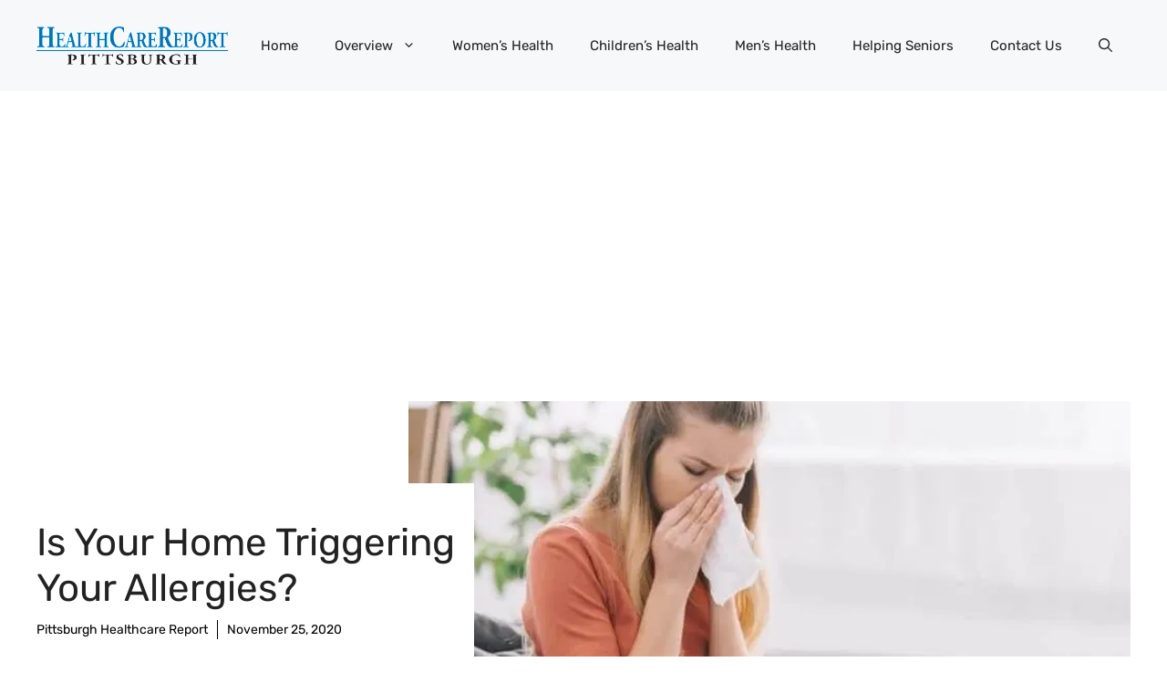

--- FILE ---
content_type: text/html; charset=utf-8
request_url: https://www.google.com/recaptcha/api2/aframe
body_size: 266
content:
<!DOCTYPE HTML><html><head><meta http-equiv="content-type" content="text/html; charset=UTF-8"></head><body><script nonce="nchugTw_OtZ0iM36LkJbDA">/** Anti-fraud and anti-abuse applications only. See google.com/recaptcha */ try{var clients={'sodar':'https://pagead2.googlesyndication.com/pagead/sodar?'};window.addEventListener("message",function(a){try{if(a.source===window.parent){var b=JSON.parse(a.data);var c=clients[b['id']];if(c){var d=document.createElement('img');d.src=c+b['params']+'&rc='+(localStorage.getItem("rc::a")?sessionStorage.getItem("rc::b"):"");window.document.body.appendChild(d);sessionStorage.setItem("rc::e",parseInt(sessionStorage.getItem("rc::e")||0)+1);localStorage.setItem("rc::h",'1769053737966');}}}catch(b){}});window.parent.postMessage("_grecaptcha_ready", "*");}catch(b){}</script></body></html>